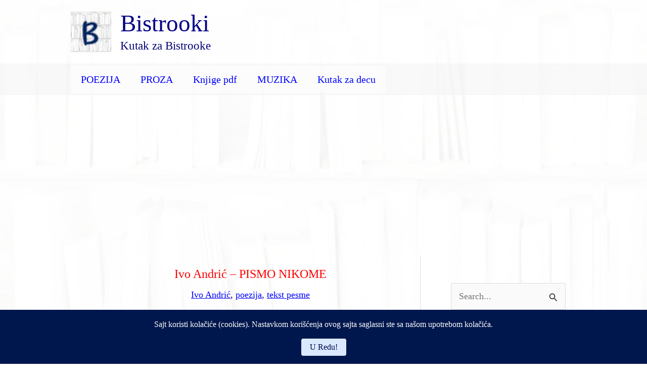

--- FILE ---
content_type: text/html; charset=utf-8
request_url: https://www.google.com/recaptcha/api2/aframe
body_size: 265
content:
<!DOCTYPE HTML><html><head><meta http-equiv="content-type" content="text/html; charset=UTF-8"></head><body><script nonce="DFhm1gaN9I5OaSiDmKsbQQ">/** Anti-fraud and anti-abuse applications only. See google.com/recaptcha */ try{var clients={'sodar':'https://pagead2.googlesyndication.com/pagead/sodar?'};window.addEventListener("message",function(a){try{if(a.source===window.parent){var b=JSON.parse(a.data);var c=clients[b['id']];if(c){var d=document.createElement('img');d.src=c+b['params']+'&rc='+(localStorage.getItem("rc::a")?sessionStorage.getItem("rc::b"):"");window.document.body.appendChild(d);sessionStorage.setItem("rc::e",parseInt(sessionStorage.getItem("rc::e")||0)+1);localStorage.setItem("rc::h",'1769250653412');}}}catch(b){}});window.parent.postMessage("_grecaptcha_ready", "*");}catch(b){}</script></body></html>